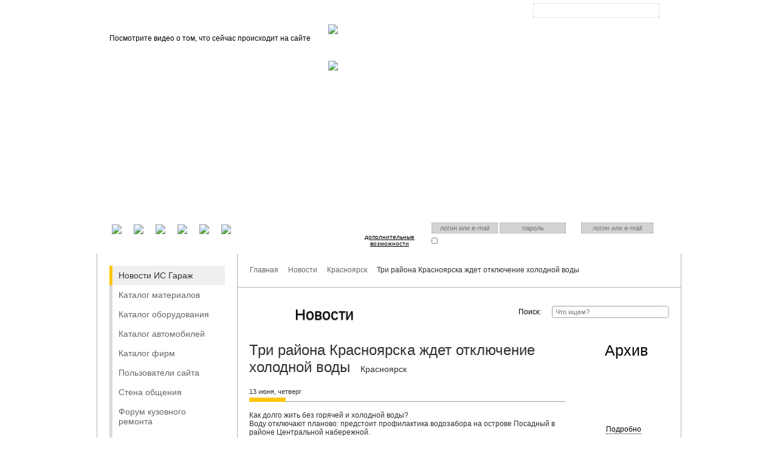

--- FILE ---
content_type: text/html; charset=UTF-8
request_url: https://gar-ag.ru/news/33280
body_size: 11595
content:
<!DOCTYPE html>
<html>
<head>
	<title>Три района Красноярска ждет отключение холодной воды :: Гараж</title>
	<meta charset="utf-8">
	<link media="all" rel="stylesheet" href="/style.css">
	<link media="all" rel="stylesheet" href="/style.jquery.css">
	<link media="all" rel="stylesheet" href="/style.modal.css">
	<link rel="stylesheet" type="text/css" href="//i.gar-ag.ru/fancy/jquery.fancybox-1.3.4.css" media="all" />
	<script src="//j.gar-ag.ru/j.js"></script>
	<script src="//j.gar-ag.ru/help.js"></script>
	<script src="//j.gar-ag.ru/jquery.modal.js"></script>
	<script src="//j.gar-ag.ru/social.js"></script>
	<script type="text/javascript" src="//j.gar-ag.ru/jquery.fancybox-1.3.4.pack.js"></script>
	<script type="text/javascript" src="//j.gar-ag.ru/jquery.mousewheel-3.0.4.pack.js"></script>
	<link rel="alternate" type="application/rss+xml" href="/rss">
	<link rel="icon" href="//i.gar-ag.ru/favicon.ico">
	<link rel="apple-touch-icon" href="//i.gar-ag.ru/apple-touch-favicon.png">
	<script async src="https://pagead2.googlesyndication.com/pagead/js/adsbygoogle.js?client=ca-pub-0336101706302200" crossorigin="anonymous"></script>
</head>
<body>
    <noscript><div class="no_js">Для стабильной работы сайта необходимо включить JavaScript</div></noscript>
	<a style="cursor:pointer;" onclick="return moveup()"><div id="moveup"><b>Наверх</b></div></a>
			
		
	<script type="text/javascript">
	</script>
	<div class="choose_city">
	 <ul></ul>
	  <a href="#" style="color: white; font-size: 15px; float: right; margin-right: 40px;" onclick="$('.choose_city').toggle();return false;">Свернуть</a>
	</div>
<script type="text/javascript">

function registerAutoRadio() {

	title	= 'Участие в акции "АЛЁ, GAR.AG!"'
	content = '<div id="autoradioregist" class="phoneregist"><p>Стань участником игры и получи <b>ПРИЗ</b> – сертификат на бесплатную покраску каждого второго элемента кузова автомобиля.'
	content += '<br><br>Правила игры:<br><br>Заполните регистрационную форму.<br><br>Слушайте эфир <b>АВТОРАДИО – КРАСНОЯРСК</b> по будням и в назначенное время (9:20) на волне 105,2 FM и ждите телефонный звонок ди-джея. '
	content += '<br><br>Каждый будний день с 17 по 28 сентября 2012г. в 9:20 ди-джей объявляет о начале игры, сообщает пароль дня и звонит одному из участников игры, зарегистрированному на сайте www.gar.ag , и спрашивает, может ли он назвать пароль, прозвучавший только что в эфире. Дополнительно слово – пароль размещаться на этой вкладке.'
	content += '<br><br>Победитель получает приз по адресу Гайдашовка 1г в Сервисной группе «Gar.ag»'
		content += '<br><br><b>Кодовое слово - на пятницу 28.09.2012 - Страховка</b>'
	content += '<br><br>1. Заполните поля «Имя и Фамилия» и «телефон».';
	content += '<br>2. Для подтверждения контактных данных мы вышлем на Ваш мобильный телефон бесплатное сообщение с кодом.';
	content += '<br>3. Введите код в соответствующее поле. Поздравляем! Вы участник игры!</p>';
	content += '<form action="/account/register/" method="post" >'
	+'<label>Имя и Фамилия:</label>'
	+'<input type="text" name="username" value=""/ ><br />'
	+'<label>Телефон:</label>'
	+'<input style="position: relative;left: 50px;" type="text" name="cellphone" value="+7"/ >'
	+'<p>После отправки регистрационной формы, на указанный Вами сотовый телефон, будет отправлен пароль.</p>'
	+'<p><input type="button" value="Отправить запрос" onclick="makeAutoradioRegistr()"></p>'
	+'</form></div>';
	
	ModalCreate(title, content);
	return false;
}
function makeAutoradioRegistr()
{
	$('#autoradioregist').hide();
	$('#autoradioregist').after('<div class="loadwait"></div>');
	var phone = $('input[name="cellphone"]').val();
	var username = $('input[name="username"]').val();
	 $('.error').remove();
	$.ajax({
		type: "POST",
		url: "/account/register/",
		data: "autoradio=1&cellphone="+phone+"&username="+username,
		dataType: "json",
		success: 
			function(data){
				$('#autoradioregist').show();
				$('.loadwait').remove();
				if(data.data){
					var html = '<p class="alright">'+data.data+'</p>';
					html +='<span class="error">Внимание! Доставка смс с паролем может занять до 5 минут.</span><div id="phoneauth" class="phoneregist">'
						+'<form action="/account/register/" method="post" >'
						+'<label>Телефон:</label>'
						+'<input type="text" name="authphone" value="+'+phone+'"/ ><br />'
						+'<label>&nbsp;&nbsp;Пароль:</label>'
						+'<input type="text" name="passphone" value=""/ >'
						+'<p><input type="button" value="Отправить запрос" onclick="makePhoneAuth()"></p>'
						+'</form></div>';
					$('#autoradioregist').html(html);
					$('input[name="authphone"]').val(phone);
				}
				else if(data.error)
					$('input[name="cellphone"]').after('<p class="error">'+data.error+'</p>');
			}
	});
}

var eventList;
		$('.setcity').live('click',function(){
			var id = $(this).attr('name');
			
			if(id)
				$.post('/setcity','changecity='+id,function(data){
					if(data.data)
						$('#cityplace').html(data.data.title);
				},'json');
			$('.choose_city').toggle();
		});
		var cityListHTML = '';
		function changeCity()
		{
			if(!cityListHTML.length)
				$.post('/setcity','getlist=1',function(data){
					
					for(var i=0;i<data.length;i++)
					{
						city = data[i];
						cityListHTML += '<li class="setcity"  name="'+city.id+'"><a href="#" >'+city.title+'</a></li>';
					}
					
					$('.choose_city ul').html(cityListHTML);
					$('.choose_city').toggle();
					
				},'json');
			else{
				$('.choose_city ul').html(cityListHTML);
				$('.choose_city').toggle();
			}
		}
		$(document).ready(function()
		{
			var moveup = document.getElementById("moveup");
			top = window.innerHeight;
				var displayed = false;
				var top;
				setInterval(function()
				{

				if(document.body.scrollTop != 0) scrt=document.body.scrollTop; else if (document.documentElement.scrollTop !=0)scrt=document.documentElement.scrollTop;else scrt=0;
					if(scrt >= (top * 0.6) && displayed == false)
					{
						displayed == false;
						moveup.style.display = "block";
					}
					else if(displayed == false && scrt < (top * 0.6))
					{
						displayed == true;
						moveup.style.display = "none";
					}
				},100);
					$('#picture_form').live('submit', function(){
						$(this).hide();
						$(this).after('<div class="loadwait"></div>');
						$(this).ajaxSubmit({
							url: '/account/data/picture',
							success: function(responseData){ 
								result = $.parseJSON(responseData);
								$("#mainavatar").attr("src",result.data.thumb_);
								$(".mainavatar").attr("src",result.data.thumb_);
								ModalClose();
							},
							resetForm:true
						});
						return false;
					});
		});
		
		function moveup()
		{
			window.scrollTo(0,0);
			return false;
		}
		
		function errorFeeds() {
			html = '';
			html += '<form id="sendreport">';
			html += '<table id="tablereport"><tbody>';
			html += '<tr>'
				+'<td>Тема:</td>'
				+'<td><input name="theme" type="text" value="" class="field text" style="width:291px;"></td>'
			+'</tr>'
			+'<tr>'
				+'<td style="vertical-align: top;">Сообщение:</td>'
				+'<td><textarea name="error_report" class="field uniform" rows="6"  style="width:290px;"></textarea></td>'
			+'</tr>'
			+'<tr>'
				+'<td><input name="fromurl" type="hidden" value="/news" class="field text" style="width:291px;"></td>'
				+'<td align="center"><div class="button" id="uniform-undefined"><span onclick="sendErrorReport();">Отправить</span></div></td>'
			+'</tr>';
			html += '</tbody></table></form>';
			ModalCreate('Отправить сообщение об ошибке',html);
			
			return false;
		}
		
		function sendErrorReport() {
		
			data = $('#sendreport').serializeArray();
			$.ajax({
				type: "POST",
				url: '/feedback',
				data: data,
				dataType: "json",
				success: function(data)
					{
						$('.box_content').empty();
						$('.box_content').html('<div>'+data.data+'</div>');
						setTimeout(modalFade, 800);
					}
			   });

				return false;
		}
		function ModalPhoto() {
			content = "<form id='picture_form' method='post' enctype='multipart/form-data'>"
            +"<div class='for_filetype'>Выберите файл"
			+"<input type='file' id='picture' name='picture' onchange='$(\"#picture_form\").submit()'>"
            +"</div>"
            +"<span class='file_not_select s'>файл не выбран</span>"
			+"<input type='submit' value='Обновить'>"
			+"</form>"
			
			ModalCreate("#Изменить фотографию", content)
		}
		</script>
		
	<script type="text/javascript">
	$(document).ready(function (){
			$('#password-clear').focus(function() 
			{
				$('#password-clear').hide();
				$('#password-password').show();
				$('#password-password').focus();
			});
			$('#password-password').blur(function() {
				if($('#password-password').val() == '') 
				{
					$('#password-clear').show();
					$('#password-password').hide();
				}
			});
			
			$("textarea").focus(function(){
				if ($(this).attr("value") == $(this).attr("title"))
				$(this).attr("value", "")
			});

			$("textarea").blur(function(){
				if ($(this).attr("value") == "")
				$(this).attr("value", $(this).attr("title"))
			});
			
			$("#auth_form input").keypress(function (e) 
			{
				if ((e.which && e.which == 13) || (e.keyCode && e.keyCode == 13)) 
				{
					$('#auth_form').submit();
					return false;
				} 
				else return true;
			});
		
			$('#auth_form').ajaxForm({
				target:  null, 
				url: '/account/auth/',
				success: function(responseData){ 
					result = $.parseJSON(responseData);
					if (result.error)
						ModalCreate('#Авторизация на сайте', result.error);
					else
						document.location = result.redirect_uri;
				} 
			});
			$('#auth_form_ext').ajaxForm({
				target:  null, 
				url: '/account/auth/',
				success: function(responseData){ 
					result = $.parseJSON(responseData);
					if (result.error)
						ModalCreate('#Авторизация на сайте', result.error);
					else
						document.location = result.redirect_uri;
				} 
			});
			
			$('#register_form').ajaxForm({
				//target:  null,
				url: '/account/register',
				success: function(responseData){ 
					result = $.parseJSON(responseData);
					ModalCreate('#Регистрация на сайте', result.data);
					try { yaCounter9331009.reachGoal('REGM');}catch(e){}
				} 
			});	
			$('#register_form_ext').ajaxForm({
				//target:  null,
				url: '/account/register',
				success: function(responseData){ 
					result = $.parseJSON(responseData);
					ModalCreate('#Регистрация на сайте', result.data);
				} 
			});

			if(location.hash == '#phone')
			{
				getPhoneAuth();
			}
		});	
		function getNewPassword(){
			$('#formforgot').hide();
			$('#formforgot').after('<div class="loadwait"></div>');
			$.ajax({
				type: "POST",
				url: "/account/forgot",
				data: $('#formforgot').serializeArray(),
				dataType: "json",
				success: 
					function(data){
						$('#formforgot').show();
						$('.loadwait').remove();
						if(data.data){
							$('.modalforgot').html('<p class="alright">'+data.data+'</p>');
						}
						else if(data.error)
							$('input[name="forgot_data"]').after('<p class="error">'+data.error+'</p>');
						}
			});
		
			return false;
		}
		
		function ModalForgot() {
			title	= '#Восстановление пароля'
			content = '<div class="modalforgot"><p>Если вы забыли пароль, введите логин или E-Mail.<br>Контрольная строка для смены пароля, а также ваши регистрационные данные, будут высланы вам по E-Mail.</p>'
			+'<form id="formforgot" method="post" onsubmit="return getNewPassword()">'
			+'<label>Введите ваш Логин или E-Mail:</label>'
			+'<input type="text" name="forgot_data" class="login_or_email">'
			+'<p>После отправки формы на указанный Вами в личных данных e-mail отправляется ссылка-ключ для восстановления пароля.</p>'
			+'<p><input type="submit" value="Отправить запрос" ></p>'
			+'</form></div>'
			
			ModalCreate(title, content);
			return false;
			
		}
		
		function makePhoneRegistr()
		{
			$('.error').remove();
			if(!$('#lowagree').is(':checked')){
				$('#lowagree').parent().after('<p class="error">Чтобы зарегестрироваться Вам нужно согласится с условиями регистрации</p>');
				return false;
			}
			try{ yaCounter9331009.reachGoal('REGSMS');}catch(e){}
			$('#phoneregist').hide();
			$('#phoneregist').after('<div class="loadwait"></div>');
			var phone = $('input[name="cellphone"]').val();
			 $('.error').remove();
			$.ajax({
				type: "POST",
				url: "/account/register/",
				data: "cellphone="+phone,
				dataType: "json",
				success: 
					function(data){
						$('#phoneregist').show();
						$('.loadwait').remove();
						if(data.data){
							$('#phoneregist').html('<p class="alright">'+data.data+'</p>');
							$('input[name="authphone"]').val(phone);
						}
						else if(data.error)
							$('input[name="cellphone"]').after('<p class="error">'+data.error+'</p>');
					}
			});
		}
		
		function makePhoneAuth()
		{
			try{ yaCounter9331009.reachGoal('AUTHP');}catch(e){}
			var phone = $('input[name="authphone"]').val();
			var pass = $('input[name="passphone"]').val();
			$('#phoneauth').hide();
			$('#phoneauth').after('<div class="loadwait"></div>');
			$('#phoneauth > .error').remove();
			$('.error').remove();
			$.ajax({
				type: "POST",
				url: '/account/auth/phonesystem',
				data: "authphone="+phone+'&passphone='+pass,
				dataType: "json",
				success: 
					function(data){
						if (data.error){
							$('#phoneauth').show();
							$('.loadwait').remove();
							$('#phoneauth > form').prepend('<p class="error">'+data.error+'</p>');
						}
						else
							document.location = data.redirect_uri;
					}
			});
		}
		
		

		
		function getPhoneAuth()
		{
			title	= 'Мобильный телефон'
			content = '<div id="phoneregist" class="phoneregist"><p>Для авторизации на нашем сайте мы вышлем на Ваш мобильный телефон <b>бесплатное</b> сообщение с кодом.</p>'
			+'<form action="/account/register/" method="post" >'
			+'<label>Телефон:</label>'
			+'<input type="text" name="cellphone" value="+7"/ >'
			+'<p>После отправки регистрационной формы, на указанный Вами сотовый телефон, будет отправлен пароль.</p>'
				+'<p><input type="checkbox" id="lowagree" checked="checked"> <b>Согласен с обработкой персональной информации по правилам ФЗ 152</b></p>'
			+'<p><input type="button" value="Отправить запрос" onclick="makePhoneRegistr()"></p>'
			+'</form></div>'
			+'<div id="phoneauth" class="phoneregist"><p>Если вы зарегистрированы, введите Ваш телефон и пароль</p>'
			+'<form action="/account/register/" method="post" >'
			+'<label>Телефон:</label>'
			+'<input type="text" name="authphone" value="+7"/ ><br />'
			+'<label>&nbsp;&nbsp;Пароль:</label>'
			+'<input type="text" name="passphone" value=""/ >'
			+'<p><input type="button" value="Отправить запрос" onclick="makePhoneAuth()"></p>'
			+'</form></div></div>'
			if(location.hash != '#phone')
				location.hash = '#phone';
			ModalCreate(title, content);
			return false;
		}
	</script>
	<div class="header">
	<div class="bg"></div>
	<div class="header_wrapper">
	<div class="top_menu">
		<span class="logo">
			<a href="/"></a>
			<span style="position: absolute;right: 30px;top: 6px;">beta</span>
		</span>
		<ul>
							<li><a href="/">Главная</a></li>
							<li><a href="/about.html">О проекте</a></li>
							<li><a href="/about.html">FAQ</a></li>
							<li><a href="/autopedia">Автоэнциклопедия</a></li>
					</ul>
		<span class="help_sign" onclick="helpHTML()"></span>
		<form id="head_form_search" action="http://yandex.ru/sitesearch" method="get">
			<input type="hidden" name="searchid" value="1807123"/>
			<input type="text"   name="text">
			<input type="submit" name="submit" value="">
		</form>
		<span class="city">Ваш город: <a onclick="changeCity()" id="cityplace">Красноярск</a></span>

	</div>
			<div class="header_video">
			<p>Посмотрите видео о том, что сейчас происходит на сайте</p>
		<iframe width='340' height='244' src="http://www.youtube.com/embed/3RnD5-bnrJk?wmode=transparent" frameborder="0" allowfullscreen></iframe>
	</div>
<div id="head_content_video_right">
	<ul id="video_list" class="jcarousel jcarousel-skin-tango">
					<li><a onclick="setVideo(21);"><img src="//c1.gar-ag.ru/video/img_21_0.jpeg" alt="skyline GTR 32 1500 лс 1.2c до 100 км ч" title="skyline GTR 32 1500 лс 1.2c до 100 км ч" ></a></li>
					<li><a onclick="setVideo(22);"><img src="//c1.gar-ag.ru/video/img_22_0.jpeg" alt="New Bentley Continental GT 2011 Video" title="New Bentley Continental GT 2011 Video" ></a></li>
			
	</ul>

			<script type="text/javascript">
		$(document).ready(function() {
			$('#video_list').jcarousel({
				vertical: true,
				scroll: 2
			});
		});
		
		function setVideo(id)
		{
			video_list = {"21":{"title":"skyline GTR 32 1500 \u043b\u0441 1.2c \u0434\u043e 100 \u043a\u043c \u0447","body":"<iframe width='340' height='244' src=\"http:\/\/www.youtube.com\/embed\/3RnD5-bnrJk?wmode=transparent\" frameborder=\"0\" allowfullscreen><\/iframe>"},"22":{"title":"New Bentley Continental GT 2011 Video","body":"<iframe width='340' height='244' src=\"http:\/\/www.youtube.com\/embed\/-Xe8MGDFxcM?wmode=transparent\" frameborder=\"0\" allowfullscreen><\/iframe>"}};
			$('#head_content_video_left').html('');
			$('#head_content_video_left').append("<p>"+video_list[id]['title']+"</p>"+video_list[id]['body']);
		}
	
	</script>

</div>		<div class="header_buttons">
	  <ul>
		<li class="car"><a href="/online/bid" id="head_button_car"></a></li>
		<li class="service"><a href="/enter_to_site.html" id="head_button_avtoservice"></a></li>
		<li class="call"><a href="/managercall" id="head_button_operator"></a></li>
	  </ul>
	</div>

	<div class="header_login">
	  <div class="openid">
		<p>У вас есть аккаунт на другом сервисе? Воспользуйтесь им для входа!</p>
		<ul>
							<li><a href="https://connect.mail.ru/oauth/authorize?client_id=647214&response_type=code&redirect_uri=http://gar-ag.ru/account/auth/mailru"><img src="//i.gar-ag.ru/mail.png" style="height:30px" onclick="yaCounter9331009.reachGoal('AUTHS'); return true;" ></a></li>
							<li><a href="	http://api.vkontakte.ru/oauth/authorize?client_id=2388244&scope=12&response_type=code&redirect_uri=http://gar-ag.ru/account/auth/vkontakte"><img src="//i.gar-ag.ru/vk.png" style="height:30px" onclick="yaCounter9331009.reachGoal('AUTHS'); return true;" ></a></li>
							<li><a href="/account/auth/yandex"><img src="//i.gar-ag.ru/yandex.png" style="height:30px" onclick="yaCounter9331009.reachGoal('AUTHS'); return true;" ></a></li>
							<li><a href="https://accounts.google.com/o/oauth2/auth?client_id=828243774707-07it6j8gsvvqap0fhfe7huen16e8eunr.apps.googleusercontent.com&response_type=code&scope=https://www.googleapis.com/auth/userinfo.profile&redirect_uri=http://gar-ag.ru/account/auth/google"><img src="//i.gar-ag.ru/gmail.png" style="height:30px" onclick="yaCounter9331009.reachGoal('AUTHS'); return true;" ></a></li>
							<li><a href="/account/auth/twitter"><img src="//i.gar-ag.ru/twitter.png" style="height:30px" onclick="yaCounter9331009.reachGoal('AUTHS'); return true;" ></a></li>
						<li><a href="#" onclick="return getPhoneAuth();"><img src="//i.gar-ag.ru/phone.png" style="height:30px"></a></li>
		</ul>
	  </div>

	  <div class="enter">
		<a href="/enter_to_site.html">дополнительные возможности</a>
	  </div>

	<div class="login">
		<p>Есть аккаунт на нашем сайте? Входите!</p>
		<form id="auth_form" method="post" onsubmit="yaCounter9331009.reachGoal('AUTHM'); return true;">
			<input type="text" name='login' title="логин или email" value="" placeholder="логин или e-mail">
			<input id="password-clear" type="text" name='pass' title="пароль" value="" placeholder="пароль">
			<input id="password-password" type="password" name='pass' title="пароль" value="" style="display: none" >
			<input type="submit" onclick="$('#auth_form').submit()" value="">
			<input type="checkbox" name='remember' id="remember"><label for="remember">Запомнить меня</label>
			<a onClick='ModalForgot()' href="#" >Я забыл пароль</a>
		</form>
	</div>

	  <div class="reg">
		<p>Нет? зарегистрируйтесь!</p>
		<form id="register_form" method="post">
			<input type="text" name='email' title="e-mail" value="" placeholder="логин или e-mail">
		  <input type="submit" value="">
		  <p>Укажите действующий ящик</p>
		</form>
	  </div>
	</div>
  </div> <!-- /header wrapper -->

</div> <!-- /header --><div style="width: 200px;height: 1000px;position: absolute; top: 305px; left: 0;">
<!-- Yandex.RTB R-A-553885-1 -->
<div id="yandex_rtb_R-A-553885-1"></div>
<script type="text/javascript">
    (function(w, d, n, s, t) {
        w[n] = w[n] || [];
        w[n].push(function() {
            Ya.Context.AdvManager.render({
                blockId: "R-A-553885-1",
                renderTo: "yandex_rtb_R-A-553885-1",
                async: true
            });
        });
        t = d.getElementsByTagName("script")[0];
        s = d.createElement("script");
        s.type = "text/javascript";
        s.src = "//an.yandex.ru/system/context.js";
        s.async = true;
        t.parentNode.insertBefore(s, t);
    })(this, this.document, "yandexContextAsyncCallbacks");
</script>
</div>	<div class="content_wrapper" >
	   <div class="left_bar">
			     <ul class="main_menu">
							<li>
					<a href="/news" class="active">Новости ИС Гараж</a>				</li>
							<li>
					<a href="/catalog/material" >Каталог материалов</a>				</li>
							<li>
					<a href="/catalog/equipment" >Каталог оборудования</a>				</li>
							<li>
					<a href="/auto" >Каталог автомобилей</a>				</li>
							<li>
					<a href="/firm" >Каталог фирм</a>				</li>
							<li>
					<a href="/user" >Пользователи сайта</a>				</li>
							<li>
					<a href="/forum" >Стена общения</a>				</li>
							<li>
					<a href="/forum_repair" >Форум кузовного ремонта</a>				</li>
							<li>
					<a href="/pdd" >Онлайн тест пдд</a>				</li>
							<li>
					<a href="/signs" >Дорожные знаки</a>				</li>
					 </ul>
		
		 	   </div>
		<div class="breadcrumbs">
			 <ul>
										 <li>
															<a href="/">Главная</a>
													</li>
										 <li>
															<a href="/news">Новости</a>
													</li>
										 <li>
															<a href="/news/category/11">Красноярск</a>
													</li>
										 <li>
															Три района Красноярска ждет отключение холодной воды
													</li>
							</ul>
	   </div>
    <div class="content news">
	<h1 class="h1_news">Новости</h1>
	<div class="search">
		<form>
			<label>Поиск:</label> <input type="text" value="" placeholder="Что ищем?">
			<input type="submit" value="">
		</form>
	</div>

	<div class="article">
	<div style="margin: 0 0 8px 8px; float:right; "><g:plusone size="tall" href="http://gar-ag.ru/news/33280"></g:plusone></div>
	<script type="text/javascript">
  (function() {
    var po = document.createElement('script'); po.type = 'text/javascript'; po.async = true;
    po.src = 'https://apis.google.com/js/plusone.js';
    var s = document.getElementsByTagName('script')[0]; s.parentNode.insertBefore(po, s);
  })();
</script>
		<h2>
			Три района Красноярска ждет отключение холодной воды
																																															<span>Красноярск</span>
																							</h2>
		<span class="date">13 июня, четверг<span class="border"></span></span>
		Как долго жить без горячей и холодной воды?
<p>Воду отключают планово: предстоит профилактика водозабора на острове Посадный в районе Центральной набережной.</p>
<p>Отключение запланировано с 23:00 часов 14 июня (пятницы) до 23:00 часов 16 июня (воскресенья) полностью в Центральном районе&nbsp;(кроме Покровского, холодная вода здесь вернется в 23 часа 15 июня), а также в части домов и учреждений Железнодорожного и Советского.</p>
<p>Источник: &#171;КрасКом&#187;</p>
<p>Сообщается, что в предстоящие выходные предстоит выполнить большой объем ремонтных работ не только на водозаборе, но и на магистральных сетях холодного водоснабжения и водоотведения в центральной части Красноярска.&nbsp;В водопроводных колодцах заменят 10 устаревших задвижек, еще 5 обновят на водопроводной насосной станции в Покровском на улице Абытаевская. Работать будут не только слесари&nbsp;&laquo;КрасКом&raquo;,&nbsp;но и застройщики, которые будут подключать новые объекты на улице Дубровинского и в центральном парке, где идет масштабная реконструкция.&nbsp;</p>
<p>
Карта работ в центре Красноярска во время остановки водозабора Посадный 14-16 июня
Источник: &#171;КрасКом&#187;</p>
<p>Если работы пройдут без проблем, подача холодной воды может возобновиться раньше, до истечения вторых суток.</p><p>&laquo;По графику, остановка водозабора запланирована на 48 часов, однако мы рассчитываем по возможности вдвое сократить сроки отключения холодной воды, &mdash; говорит гендиректор компании &laquo;КрасКом&raquo; Олег Гончеров.&nbsp;&mdash; Все будет зависеть от того, как оперативно и качественно справятся со своей задачей застройщики и подрядчики, которые в субботу будут выполнять врезки новых труб в магистральные линии водоснабжения. И в первую очередь, в центральном парке. Будем их контролировать, чтобы соблюдали регламент и технологию сварочных работ, чтобы мы могли запустить водозабор в субботу в 23:00 часа&raquo;.</p><p>Водителей предупреждают, что во время проведения ремонтных работ в водопроводных колодцах, расположенных на проезжей части, 15 июня будет ограничено движение транспорта по следующим адресам: пр. Мира, 36 и 85; ул. Диктатуры пролетариата, 35; ул. Ленина, 115 и 127.</p>
		<!-- Yandex.RTB R-A-553885-2 -->
<div id="yandex_rtb_R-A-553885-2"></div>
<script type="text/javascript">
    (function(w, d, n, s, t) {
        w[n] = w[n] || [];
        w[n].push(function() {
            Ya.Context.AdvManager.render({
                blockId: "R-A-553885-2",
                renderTo: "yandex_rtb_R-A-553885-2",
                async: true
            });
        });
        t = d.getElementsByTagName("script")[0];
        s = d.createElement("script");
        s.type = "text/javascript";
        s.src = "//an.yandex.ru/system/context.js";
        s.async = true;
        t.parentNode.insertBefore(s, t);
    })(this, this.document, "yandexContextAsyncCallbacks");
</script>
		<script type="text/javascript" src="//yandex.st/share/share.js" charset="utf-8"></script>
<div class="yashare-auto-init" data-yashareL10n="ru" data-yashareType="button" data-yashareQuickServices="yaru,vkontakte,facebook,twitter,odnoklassniki,moimir,lj,friendfeed,moikrug"></div>	</div>
		
	<div class="rightbar">
		<script type="text/javascript" src="//j.gar-ag.ru/jquery-ui.min.js"></script>
<script type="text/javascript" src="//j.gar-ag.ru/jquery.ui.datepicker-ru.js"></script>
<style type="text/css">
.ui-datepicker-current-day { font-weight: bold; background-color: #f1f1f1 }
</style>

	<script type="text/javascript">

	$(function()
	{
		var newsdate = new Array();
		var current_year = 0;
		
		current_date = new Date();
		getNewsData(current_date.getFullYear());
		
		//получаем данные за текущий год

		$("#datepicker").datepicker({ 
			inline: true,
			dateFormat: 'yymmdd',
			onChangeMonthYear: getNewsData,
			onSelect: function(dateText, inst){
				window.location = "/news/date/"+dateText;
			},
			beforeShowDay: NewsDays
		});
		
			
			$("#datepicker").datepicker( "setDate" , '20240613' );
				
		function NewsDays(date) 
		{
			cur_month = date.getMonth() + 1;
			if (cur_month < 10) // добавляем 0 к дате
				cur_month = '0'+cur_month;
			cur_month = newsdate[cur_month];
			
			if (cur_month)
			{
				for (i = 0; i < cur_month.length; i++) 
				{
					if (date.getDate() == cur_month[i])
						return [true, 'active_day'];
				}
			}
			return [false, ''];
		};
		
		function getNewsData(year, month, inst)
		{
			if (year != current_year)
			{
				$.ajax({
					url: "/news/date/"+year,
					cache: false,
					async: false,
					dataType: "json",
					success: function(data){
						newsdate = data;
						
					}
				});

				current_year = year;
			}
			
			return true;
		}
		
	});
function GetOffset(object) {
	var offset = { left:0,top:0};
	offset.left = object.offsetLeft;
	offset.top = object.offsetTop;
	while(object.offsetParent){
		object = object.offsetParent;
		offset.left += object.offsetLeft;
		offset.top += object.offsetTop;
	}
	
	return offset;
}

	$(document).ready(function() {
		$('.age_limit').hover(function(e){
			$('.age_limit_win').show();
		}, function(e){
			$('.age_limit_win').hide();
		});
	});
	</script>
	<h2>Архив</h2>
	<div id="datepicker"></div>
		<div style="display: none; left: 477px; top: 108px;" class="age_limit_win">
			<div class="age_limit_info">
				<p>Информация о возрастных ограничениях в отношении информационной продукции, подлежащая распространению на основании норм Федерального закона «О защите детей от информации, причиняющей вред их здоровью и развитию».</p> 
				<p class="age_limit_info_bold">Некоторые материалы данной страницы могут содержать информацию, не предназначенную для детей младше 16 лет.</p>
			</div>
			<span class="age_limit_info_corner"><span class="age_limit_info_corner_elem"></span></span>
		</div>
		<span class="age_limit age_limit_16">
            <span class="age_limit_icon"></span>
            <span class="age_limit_text">Подробно</span>
		</span> 	</div>

		<div class="comments">
		<h2><span>Комментарии (0)</span></h2>
									</div>				
		<script type="text/javascript">
			function getMoreComments()
			{
				$('.message').show();
				$('.more').remove();
				document.getElementById('commfirst').scrollIntoView();
				return false;
			}
		</script>
						<div class="more" style="text-align: center;"><a href="/enter_to_site.html" >Зарегистрируйтесь или авторизуйтесь, чтобы оставить комментарий</a></div><br>
					<ul class="items">
			<li class="item">
				<span class="date"><h3>Новости того же дня</h2><span class="border"></span></span>
				<ul>
																		<li>
								<a href="/news/33279">Ребенок умер в стоматологической клинике в Красноярске</a>
							</li>
																								<li>
								<a href="/news/33281">Качели, горка и скалодром: волонтеры Богучанской ГЭС установили детскую площадку в одном из дворов Кодинска</a>
							</li>
																								<li>
								<a href="/news/33282">Красноярцев пригласили на День народов Кавказа</a>
							</li>
																								<li>
								<a href="/news/33283">«Научитесь говорить „нет“ и устройте „сухую“ неделю»: красноярцам дали советы, как бросить пить</a>
							</li>
																								<li>
								<a href="/news/33284">Депутаты Заксобрания Красноярского края поддержали изменения Налогового и Бюджетного кодексов России</a>
							</li>
																								<li>
								<a href="/news/33285">Прощание с заместителем мэра, режим НМУ и смерть ребенка в стоматологической клинике: главные события в Красноярском крае за 13 июня</a>
							</li>
															</ul>
			</li>
		</ul>
	</div>	  <!--content -->
	</div><!-- /content wrapper-->
<div style="width: 200px;height: 1000px;position: absolute; top: 305px; right: 0;">
<!-- Yandex.RTB R-A-553885-1 -->
<div id="yandex_rtb_R-A-553885-1"></div>
<script type="text/javascript">
    (function(w, d, n, s, t) {
        w[n] = w[n] || [];
        w[n].push(function() {
            Ya.Context.AdvManager.render({
                blockId: "R-A-553885-1",
                renderTo: "yandex_rtb_R-A-553885-1",
                async: true
            });
        });
        t = d.getElementsByTagName("script")[0];
        s = d.createElement("script");
        s.type = "text/javascript";
        s.src = "//an.yandex.ru/system/context.js";
        s.async = true;
        t.parentNode.insertBefore(s, t);
    })(this, this.document, "yandexContextAsyncCallbacks");
</script>
</div>
	<div class="footer">
	  <div class="bg"></div>
	  <div class="footer_wrapper">
	    <p class="slogan"><span>Здесь чинят автомобили</span> без очередей и нервов</p>
	    <ul class="left">
		 	      <li><a href="/rules.html">Правила проекта</a></li>
		  <li><a href="/vigoda_dly_vladelcev_auto.html">Выгода для владельцев авто</a></li>
		  <li><a href="/vigoda_dly_vladelcev_autoservice.html">Выгода для владельцев автосервисов</a></li>
		  <li><a href="/vigoda_dly_vladelcev_shop.html">Выгода для владельцев магазинов</a></li>
		  <li><a href="/vigoda_dly_vladelcev_save.html">Выгода для страховщиков</a></li>
		  <li>
		   <ul class="socials">
		  <li class="vk"><a rel="nofollow" href="http://vk.com/id139280141"></a></li>
		  <li class="fb"><a rel="nofollow" href="http://ru-ru.facebook.com/people/Gar-Ag/100002768095296"></a></li>
		  <li class="mail"><a rel="nofollow" href="http://my.mail.ru/mail/gar-ag/"></a></li>
		  <li class="lj"><a rel="nofollow" href="http://gar-ag.livejournal.com/"></a></li>
		  <li class="twitter"><a rel="nofollow" href="http://twitter.com/gar_ag"></a></li>
		</ul>
		  </li>
		</ul>
		<ul class="right">
		  <li><a href="/kak_vstupit.html">Как вступить</a></li>
		  <li><a href="/smi_about.html">СМИ о нас говорят</a></li>
		  <li><a href="/partners.html">Наши партнёры</a></li>
		  <li><a href="https://pnc24.ru">Интернет-магазин Панацея</a></li>
		  <li></li>
	    </ul>
      </div><!-- /footer_wrapper-->
      <div class="copyright"><a href='http://18h.ru'>Разработка сайта</a>: Студия 24, 2011</div>
	</div>
 <!-- Yandex.Metrika counter --><div style="display:none;"><script type="text/javascript">(function(w, c) { (w[c] = w[c] || []).push(function() { try { w.yaCounter9331009 = new Ya.Metrika({id:9331009, enableAll: true, trackHash:true, webvisor:true}); } catch(e) { } }); })(window, "yandex_metrika_callbacks");</script></div><script src="//mc.yandex.ru/metrika/watch.js" type="text/javascript" defer="defer"></script><noscript><div><img src="//mc.yandex.ru/watch/9331009" style="position:absolute; left:-9999px;" alt="" /></div></noscript><!-- /Yandex.Metrika counter --></body>
</html>

--- FILE ---
content_type: text/html; charset=utf-8
request_url: https://accounts.google.com/o/oauth2/postmessageRelay?parent=https%3A%2F%2Fgar-ag.ru&jsh=m%3B%2F_%2Fscs%2Fabc-static%2F_%2Fjs%2Fk%3Dgapi.lb.en.2kN9-TZiXrM.O%2Fd%3D1%2Frs%3DAHpOoo_B4hu0FeWRuWHfxnZ3V0WubwN7Qw%2Fm%3D__features__
body_size: 162
content:
<!DOCTYPE html><html><head><title></title><meta http-equiv="content-type" content="text/html; charset=utf-8"><meta http-equiv="X-UA-Compatible" content="IE=edge"><meta name="viewport" content="width=device-width, initial-scale=1, minimum-scale=1, maximum-scale=1, user-scalable=0"><script src='https://ssl.gstatic.com/accounts/o/2580342461-postmessagerelay.js' nonce="IE2lRzL35OGFIfBmpTng9Q"></script></head><body><script type="text/javascript" src="https://apis.google.com/js/rpc:shindig_random.js?onload=init" nonce="IE2lRzL35OGFIfBmpTng9Q"></script></body></html>

--- FILE ---
content_type: text/html; charset=utf-8
request_url: https://www.google.com/recaptcha/api2/aframe
body_size: 265
content:
<!DOCTYPE HTML><html><head><meta http-equiv="content-type" content="text/html; charset=UTF-8"></head><body><script nonce="rZl0CRhClh22K_epEA5pcQ">/** Anti-fraud and anti-abuse applications only. See google.com/recaptcha */ try{var clients={'sodar':'https://pagead2.googlesyndication.com/pagead/sodar?'};window.addEventListener("message",function(a){try{if(a.source===window.parent){var b=JSON.parse(a.data);var c=clients[b['id']];if(c){var d=document.createElement('img');d.src=c+b['params']+'&rc='+(localStorage.getItem("rc::a")?sessionStorage.getItem("rc::b"):"");window.document.body.appendChild(d);sessionStorage.setItem("rc::e",parseInt(sessionStorage.getItem("rc::e")||0)+1);localStorage.setItem("rc::h",'1769977966716');}}}catch(b){}});window.parent.postMessage("_grecaptcha_ready", "*");}catch(b){}</script></body></html>

--- FILE ---
content_type: text/css
request_url: https://gar-ag.ru/style.jquery.css
body_size: 10901
content:
/*
 * ���������� � ������
 * #head_content_video_right
 */
 
	#head_content_video_right .jcarousel-skin-tango .jcarousel-container 				{}
	#head_content_video_right .jcarousel-skin-tango .jcarousel-direction-rtl 			{ direction: rtl; }
	#head_content_video_right .jcarousel-skin-tango .jcarousel-container-horizontal 	{ width: 61px; }
	#head_content_video_right .jcarousel-skin-tango .jcarousel-container-vertical 		{ width: 61px;  height: 225px; padding: 28px 0px; }
	#head_content_video_right .jcarousel-skin-tango .jcarousel-clip 					{ overflow: hidden; }
	#head_content_video_right .jcarousel-skin-tango .jcarousel-clip-horizontal 		{ width: 301px; height: 61px; }
	#head_content_video_right .jcarousel-skin-tango .jcarousel-clip-vertical 			{ width: 63px;  height: 243px; padding-top: 1px; }
	#head_content_video_right .jcarousel-skin-tango .jcarousel-item 					{ width: 61px;  height: 50px; }
	#head_content_video_right .jcarousel-skin-tango .jcarousel-item-horizontal 		{ margin-left: 0; margin-right: 10px; }
	#head_content_video_right .jcarousel-skin-tango .jcarousel-item-vertical 			{ width: 61px; height: 44px; margin-bottom: 3.5px; border: 1px solid #000; }
	#head_content_video_right .jcarousel-skin-tango .jcarousel-item-vertical img 		{ width: 61px; height: 44px; }
	#head_content_video_right .jcarousel-skin-tango .jcarousel-item-placeholder 		{ background: #fff; color: #000; }
	#head_content_video_right .jcarousel-skin-tango .jcarousel-direction-rtl .jcarousel-item-horizontal { margin-left: 10px; margin-right: 0; }

	/* Horizontal Buttons */
		#head_content_video_right .jcarousel-skin-tango .jcarousel-next-horizontal {
			position: absolute;
			width: 61px;
			height: 14px;
			cursor: pointer;
			background: transparent url("//i.gar-ag.ru/next-horizontal.png") no-repeat 0 0;
		}

		#head_content_video_right .jcarousel-skin-tango .jcarousel-direction-rtl .jcarousel-next-horizontal {
			position: absolute;
			width: 61px;
			height: 14px;
			background-image: url("//i.gar-ag.ru/prev-horizontal.png");
		}
	
		#head_content_video_right .jcarousel-skin-tango .jcarousel-next-horizontal:hover,
		#head_content_video_right .jcarousel-skin-tango .jcarousel-next-horizontal:focus 	{ background-position: -32px 0; }
		#head_content_video_right .jcarousel-skin-tango .jcarousel-next-horizontal:active 	{ background-position: -64px 0; }
		#head_content_video_right .jcarousel-skin-tango .jcarousel-next-disabled-horizontal,
		#head_content_video_right .jcarousel-skin-tango .jcarousel-next-disabled-horizontal:hover,
		#head_content_video_right .jcarousel-skin-tango .jcarousel-next-disabled-horizontal:focus,
		#head_content_video_right .jcarousel-skin-tango .jcarousel-next-disabled-horizontal:active	{ cursor: default; background-position: -96px 0; }
		#head_content_video_right .jcarousel-skin-tango .jcarousel-prev-horizontal {
			position: absolute;
			width: 61px;
			height: 14px;
			cursor: pointer;
			background: transparent url("//i.gar-ag.ru/strelka_bw.jpg") no-repeat 0 0;
		}

		#head_content_video_right .jcarousel-skin-tango .jcarousel-direction-rtl .jcarousel-prev-horizontal {
			background-image: url("//i.gar-ag.ru/strelka2_bw.jpg");
		}

		#head_content_video_right .jcarousel-skin-tango .jcarousel-prev-horizontal:hover,
		#head_content_video_right .jcarousel-skin-tango .jcarousel-prev-horizontal:focus {}
		#head_content_video_right .jcarousel-skin-tango .jcarousel-prev-horizontal:active {}
		#head_content_video_right .jcarousel-skin-tango .jcarousel-prev-disabled-horizontal,
		#head_content_video_right .jcarousel-skin-tango .jcarousel-prev-disabled-horizontal:hover,
		#head_content_video_right .jcarousel-skin-tango .jcarousel-prev-disabled-horizontal:focus,
		#head_content_video_right .jcarousel-skin-tango .jcarousel-prev-disabled-horizontal:active {  cursor: default; }

	/* Vertical Buttons */
		#head_content_video_right .jcarousel-skin-tango .jcarousel-next-vertical {
			position: absolute;
			left: 2px;
			bottom: -9px;
			width: 61px;
			height: 14px;
			cursor: pointer;
			background: transparent url("//i.gar-ag.ru/next-vertical.png") no-repeat 0 0;
		}

		#head_content_video_right .jcarousel-skin-tango .jcarousel-next-vertical:hover,
		#head_content_video_right .jcarousel-skin-tango .jcarousel-next-vertical:focus,
		#head_content_video_right .jcarousel-skin-tango .jcarousel-next-vertical:active {}

		#head_content_video_right .jcarousel-skin-tango .jcarousel-next-disabled-vertical,
		#head_content_video_right .jcarousel-skin-tango .jcarousel-next-disabled-vertical:hover,
		#head_content_video_right .jcarousel-skin-tango .jcarousel-next-disabled-vertical:focus,
		#head_content_video_right .jcarousel-skin-tango .jcarousel-next-disabled-vertical:active {
			cursor: default;
			background: transparent url("//i.gar-ag.ru/next-vertical2.png") no-repeat 0 0;
		}

		#head_content_video_right .jcarousel-skin-tango .jcarousel-prev-vertical {
			position: absolute;
			left: 2px;
			top: 10px;
			width: 61px;
			height: 14px;
			cursor: pointer;
			background: transparent url("//i.gar-ag.ru/prev-vertical.png") no-repeat 0 0;
		}

		#head_content_video_right .jcarousel-skin-tango .jcarousel-prev-vertical:hover,
		#head_content_video_right .jcarousel-skin-tango .jcarousel-prev-vertical:focus,
		#head_content_video_right .jcarousel-skin-tango .jcarousel-prev-vertical:active {}

		#head_content_video_right .jcarousel-skin-tango .jcarousel-prev-disabled-vertical,
		#head_content_video_right .jcarousel-skin-tango .jcarousel-prev-disabled-vertical:hover,
		#head_content_video_right .jcarousel-skin-tango .jcarousel-prev-disabled-vertical:focus,
		#head_content_video_right .jcarousel-skin-tango .jcarousel-prev-disabled-vertical:active {
			cursor: default;
			background: transparent url("//i.gar-ag.ru/prev-vertical2.png") no-repeat 0 0;
		}
		
/*
 * �������� � �������� ���������� � ������������ 
 * 
*/
 
	#slider .jcarousel-skin-tango .jcarousel-container 				{}
	#slider .jcarousel-skin-tango .jcarousel-direction-rtl 			{ direction: rtl; }
	#slider .jcarousel-skin-tango .jcarousel-container-horizontal 	{ width: 610px; height: 143px; border: 1px solid red; padding: 0px 0px; margin: 0px 0px;}
	#slider .jcarousel-skin-tango .jcarousel-container-vertical 		{ width: 610px;  height: 225px; padding: 28px 0px; }
	#slider .jcarousel-skin-tango .jcarousel-clip 					{ overflow: hidden; }
	#slider .jcarousel-skin-tango .jcarousel-clip-horizontal 		{ width: 610px; height: 140px; border: 1px solid green;}
	#slider .jcarousel-skin-tango .jcarousel-clip-vertical 			{ width: 63px;  height: 243px; padding-top: 1px; }
	#slider .jcarousel-skin-tango .jcarousel-item 					{ width: 150px;  height: 143px; }
	#slider .jcarousel-skin-tango .jcarousel-item-horizontal 		{ margin-left: 0; margin-right: 10px; }
	#slider .jcarousel-skin-tango .jcarousel-item-vertical 			{ width: 61px; height: 44px; margin-bottom: 3.5px; border: 1px solid #000; }
	#slider .jcarousel-skin-tango .jcarousel-item-vertical img 		{ width: 61px; height: 44px; }
	#slider .jcarousel-skin-tango .jcarousel-item-placeholder 		{ background: #fff; color: #000; }
	#slider .jcarousel-skin-tango .jcarousel-direction-rtl .jcarousel-item-horizontal { margin-left: 10px; margin-right: 0; }

	/* Horizontal Buttons */
		#slider .jcarousel-skin-tango .jcarousel-next-horizontal {
			position: absolute;
			width: 14px;
			height: 56px;
			cursor: pointer;
			background: transparent url("//i.gar-ag.ru/carousel_arrows.png") no-repeat 0 0;
		}

		#slider .jcarousel-skin-tango .jcarousel-direction-rtl .jcarousel-next-horizontal {
			
		}
	
		#slider .jcarousel-skin-tango .jcarousel-next-horizontal:hover,
		#slider .jcarousel-skin-tango .jcarousel-next-horizontal:focus 	{ background-position: -32px 0; }
		#slider .jcarousel-skin-tango .jcarousel-next-horizontal:active 	{ background-position: -64px 0; }
		#slider .jcarousel-skin-tango .jcarousel-next-disabled-horizontal,
		#slider .jcarousel-skin-tango .jcarousel-next-disabled-horizontal:hover,
		#slider .jcarousel-skin-tango .jcarousel-next-disabled-horizontal:focus,
		#slider .jcarousel-skin-tango .jcarousel-next-disabled-horizontal:active	{ cursor: default; background-position: -96px 0; }
		#slider .jcarousel-skin-tango .jcarousel-prev-horizontal {
			position: absolute;
			width: 14px;
			height: 56px;
			cursor: pointer;
			background: transparent url("//i.gar-ag.ru/carousel_arrows.png") no-repeat 0 0;
		}

		#slider .jcarousel-skin-tango .jcarousel-direction-rtl .jcarousel-prev-horizontal {
			background-image: url("//i.gar-ag.ru/carousel_arrows.png");
		}

		#slider .jcarousel-skin-tango .jcarousel-prev-horizontal:hover,
		#slider .jcarousel-skin-tango .jcarousel-prev-horizontal:focus {}
		#slider .jcarousel-skin-tango .jcarousel-prev-horizontal:active {}
		#slider .jcarousel-skin-tango .jcarousel-prev-disabled-horizontal,
		#slider .jcarousel-skin-tango .jcarousel-prev-disabled-horizontal:hover,
		#slider .jcarousel-skin-tango .jcarousel-prev-disabled-horizontal:focus,
		#slider .jcarousel-skin-tango .jcarousel-prev-disabled-horizontal:active {  cursor: default; }

	/* Vertical Buttons */
		#slider .jcarousel-skin-tango .jcarousel-next-vertical {
			position: absolute;
			left: 2px;
			bottom: -9px;
			width: 61px;
			height: 14px;
			cursor: pointer;
			background: transparent url("//i.gar-ag.ru/next-vertical.png") no-repeat 0 0;
		}

		#slider .jcarousel-skin-tango .jcarousel-next-vertical:hover,
		#slider .jcarousel-skin-tango .jcarousel-next-vertical:focus,
		#slider .jcarousel-skin-tango .jcarousel-next-vertical:active {}

		#slider .jcarousel-skin-tango .jcarousel-next-disabled-vertical,
		#slider .jcarousel-skin-tango .jcarousel-next-disabled-vertical:hover,
		#slider .jcarousel-skin-tango .jcarousel-next-disabled-vertical:focus,
		#slider .jcarousel-skin-tango .jcarousel-next-disabled-vertical:active {
			cursor: default;
			background: transparent url("//i.gar-ag.ru/next-vertical2.png") no-repeat 0 0;
		}

		#slider .jcarousel-skin-tango .jcarousel-prev-vertical {
			position: absolute;
			left: 2px;
			top: 10px;
			width: 61px;
			height: 14px;
			cursor: pointer;
			background: transparent url("//i.gar-ag.ru/prev-vertical.png") no-repeat 0 0;
		}

		#slider .jcarousel-skin-tango .jcarousel-prev-vertical:hover,
		#slider .jcarousel-skin-tango .jcarousel-prev-vertical:focus,
		#slider .jcarousel-skin-tango .jcarousel-prev-vertical:active {}

		#slider .jcarousel-skin-tango .jcarousel-prev-disabled-vertical,
		#slider .jcarousel-skin-tango .jcarousel-prev-disabled-vertical:hover,
		#slider .jcarousel-skin-tango .jcarousel-prev-disabled-vertical:focus,
		#slider .jcarousel-skin-tango .jcarousel-prev-disabled-vertical:active {
			cursor: default;
			background: transparent url("//i.gar-ag.ru/prev-vertical2.png") no-repeat 0 0;
		}


--- FILE ---
content_type: text/css
request_url: https://gar-ag.ru/style.modal.css
body_size: 4713
content:
/*
	MODAL WINDOW
*/
	.modal_wrapper		{ position: fixed;    height: 100%; width: 100%;  z-index: 1000; }
	.modal_background	{ position: absolute; height: 100%; width: 100%;  background: #000; opacity: 0.5; }
	.modal_content		{ position: absolute; height: 100%; width: 100%; }
	.modal_content_box	{ position: relative; margin: 300px auto;  background: #fff; -webkit-border-radius: 7px -moz-border-radius: 7px; border-radius: 7px; -webkit-box-shadow: 0 3px 20px rgba(0,0,0,0.9); width: 400px; padding: 10px;	}
	.box_title			{ font-size: 15px; font-weight: bold;}
	.box_content		{ padding: 10px 0px; }
	.box_close			{ position: absolute; top:10px; right: 10px; }
	
	.modal_content .error	{color: #ff4800; font-size: 11px}
	.modal.button			{ background: #005a88; color: #fff; text-decoration: none; padding: 2px 7px 3px 7px; margin: 8px 0 0 0; cursor: pointer; 
							border-radius:6px; -webkit-border-radius:6px; -moz-border-radius:6px; -khtml-border-radius:6px; 
							display: inline-block;
							}
							
	/*add 1104 */
		.modalforgot p{
			margin: 8px 0;
		}
		.modalforgot input[type="submit"] {
			background: url("//i.gar-ag.ru/modalforgot_send.png");
			width: 135px;
			height: 25px;
            border: none;
            color: #fff;
		}
		.modalforgot input[type="submit"]:hover{
			opacity: 0.8;
			filter: alpha(opacity=80);
		}
		.modalforgot input[type="text"].login_or_email {position: relative; left: 10px;}
		.modalforgot input[type="text"] {
			font-size: 12px;
			font-family: "Helvetica Neue", Helvetica, Arial, sans-serif;
			font-weight: normal;
			padding: 3px;
			color: #777;
			background: url('../bg-input.png') repeat-x 0px 0px;
			border-top: solid 1px #AAA;
			border-left: solid 1px #AAA;
			border-bottom: solid 1px #CCC;
			border-right: solid 1px #CCC;
			-webkit-border-radius: 3px;
			-moz-border-radius: 3px;
			border-radius: 3px;
			outline: 0;
		}
		.phoneregist p{
			margin: 8px 0;
		}
		.phoneregist input[type="button"],.phoneregist input[type="submit"] {
			background: url("//i.gar-ag.ru/modalforgot_send.png");
			width: 135px;
			height: 25px;
		    border: none;
			cursor: pointer;
            color: #fff;
		}
		.phoneregist input[type="button"]:hover{
			opacity: 0.8;
			filter: alpha(opacity=80);
		}
		.phoneregist input[type="text"], .phoneregist input[type="password"]{position: relative; left: 10px; margin: 4px 0px 0px 0px;}
		.phoneregist input[type="text"], .phoneregist input[type="password"] {
			font-size: 12px;
			font-family: "Helvetica Neue", Helvetica, Arial, sans-serif;
			font-weight: normal;
			padding: 3px;
			color: #777;
			background: url('../bg-input.png') repeat-x 0px 0px;
			border-top: solid 1px #AAA;
			border-left: solid 1px #AAA;
			border-bottom: solid 1px #CCC;
			border-right: solid 1px #CCC;
			-webkit-border-radius: 3px;
			-moz-border-radius: 3px;
			border-radius: 3px;
			outline: 0;
		}
		
		.phoneregist .alright {color: green;}
		
	/*end 1104 */
    /*add 16.04 */
        #picture_form .for_filetype, #picture_form .file_not_select, #picture_form #picture { 
            display: inline-block; 
            vertical-align: top;
        }
        #picture_form .for_filetype:hover, #picture_form input[type="submit"]:hover {opacity: 0.8; filter: alpha(opacity=80);}
        #picture_form .for_filetype {
            width: 110px;
            height: 21px;
            background: url("//i.gar-ag.ru/modalforgot110_send.png")  no-repeat 0px 0px;
            text-align: center;
            color: #fff;
            padding: 4px 0px 0px 0px;
            cursor: pointer;
            overflow: hidden;
        }
        
        #picture_form .file_not_select {
            width: 135px;
            height: 21px;
            padding: 4px 0px 0px 12px;
            color: #666;
        }
        
        #picture_form .file_not_select.none {
            visibility: hidden;
        }
        #picture_form #picture {
            opacity: 0;   
            filter: alpha(opacity=0);
            font-size:199px;
            cursor:pointer;
            padding:0px;
            margin:0px;
            border:none;
            margin-left:-450px;
            position: relative;
            top: -22px;
            cursor: pointer;
        }
        input[type='submit']::-moz-focus-inner{padding:0;border:0;font-family: Arial, Helvetica, sans-serif !important;}
        #picture_form input[type="submit"] {
            width: 75px;
            height: 25px;
            background: url("//i.gar-ag.ru/modalforgot75_send.png")  no-repeat 0px 0px;
            border: 0;
            color: #fff;
            font: 12px Arial, Helvetica, sans-serif !important;
        }
    
    /*end 16.04 */